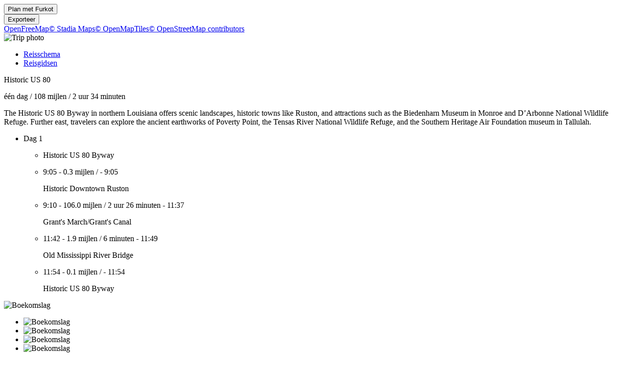

--- FILE ---
content_type: text/html
request_url: https://nl.furkot.com/byway/2067
body_size: 20300
content:
<!DOCTYPE html><html lang="nl"><head prefix="og: http://ogp.me/ns# fb: http://ogp.me/ns/fb# og_furkot: http://ogp.me/ns/fb/og_furkot#"><meta charset="utf-8"><title>Furkot | Historic US 80</title><meta name="description" content="The Historic US 80 Byway in northern Louisiana offers scenic landscapes, historic towns like Ruston, and attractions such as the Biedenharn Museum in Monroe and D’Arbonne National Wildlife Refuge. Further east, travelers can explore the ancient earthworks of Poverty Point, the Tensas River National Wildlife Refuge, and the Southern Heritage Air Foundation museum in Tallulah."><meta property="og:description" content="The Historic US 80 Byway in northern Louisiana offers scenic landscapes, historic towns like Ruston, and attractions such as the Biedenharn Museum in Monroe and D’Arbonne National Wildlife Refuge. Further east, travelers can explore the ancient earthworks of Poverty Point, the Tensas River National Wildlife Refuge, and the Southern Heritage Air Foundation museum in Tallulah."><meta property="fb:app_id" content="115416625228106"><meta property="og:title" content="Historic US 80"><meta property="og:type" content="og_furkot:road_trip"><meta property="og:image" content="https://cdn.furkot.com/img/ts/default-800x600.webp"><meta property="og:url" content="https://nl.furkot.com/byway/2067"><meta property="og:site_name" content="Furkot"><meta property="og_furkot:distance" content="108"><meta property="og_furkot:driving" content="2 uur 34 minuten"><meta property="og_furkot:days" content="1"><meta property="og_furkot:from:latitude" content="32.5267"><meta property="og_furkot:from:longitude" content="-92.6382"><meta property="og_furkot:to:latitude" content="32.3156"><meta property="og_furkot:to:longitude" content="-90.9070"><meta property="og_furkot:route:latitude" content="32.5267"><meta property="og_furkot:route:longitude" content="-92.6382"><meta property="og_furkot:route:latitude" content="32.5293"><meta property="og_furkot:route:longitude" content="-92.6368"><meta property="og_furkot:route:latitude" content="32.3213"><meta property="og_furkot:route:longitude" content="-90.9329"><meta property="og_furkot:route:latitude" content="32.3160"><meta property="og_furkot:route:longitude" content="-90.9078"><meta property="og_furkot:route:latitude" content="32.3156"><meta property="og_furkot:route:longitude" content="-90.9070"><meta property="og_furkot:route:latitude" content="32.5526"><meta property="og_furkot:route:longitude" content="-92.6413"><meta property="og_furkot:route:latitude" content="32.5104"><meta property="og_furkot:route:longitude" content="-92.1698"><meta property="og_furkot:route:latitude" content="32.5342"><meta property="og_furkot:route:longitude" content="-92.6380"><meta property="og_furkot:route:latitude" content="32.5301"><meta property="og_furkot:route:longitude" content="-92.6377"><meta property="og_furkot:route:latitude" content="32.5013"><meta property="og_furkot:route:longitude" content="-92.1243"><meta property="og_furkot:route:latitude" content="32.5197"><meta property="og_furkot:route:longitude" content="-92.1313"><meta property="og_furkot:route:latitude" content="32.4900"><meta property="og_furkot:route:longitude" content="-92.1132"><meta property="og_furkot:route:latitude" content="32.4986"><meta property="og_furkot:route:longitude" content="-92.1171"><meta property="og_furkot:route:latitude" content="32.5298"><meta property="og_furkot:route:longitude" content="-92.0710"><meta property="og_furkot:route:latitude" content="32.5115"><meta property="og_furkot:route:longitude" content="-92.0548"><meta property="og_furkot:route:latitude" content="32.6361"><meta property="og_furkot:route:longitude" content="-91.4033"><meta property="og_furkot:route:latitude" content="32.4188"><meta property="og_furkot:route:longitude" content="-91.1376"><meta property="og_furkot:route:latitude" content="32.5670"><meta property="og_furkot:route:longitude" content="-92.6840"><meta property="og_furkot:route:latitude" content="32.6419"><meta property="og_furkot:route:longitude" content="-92.1919"><meta property="og_furkot:route:latitude" content="32.3176"><meta property="og_furkot:route:longitude" content="-91.3771"><meta property="og_furkot:route:latitude" content="32.5304"><meta property="og_furkot:route:longitude" content="-92.6337"><meta name="theme-color" content="#615e5b"><meta name="viewport" content="width=device-width, initial-scale=1.0, minimum-scale=1.0, viewport-fit=cover"><meta name="format-detection" content="telephone=no"><link rel="icon" href="https://static.furkot.com/img/yjWkWGwADI-favicon.svg" type="image/svg+xml"><link rel="mask-icon" href="https://static.furkot.com/img/qSdDkmG9YA-favicon-mask.svg" color="#000000"><link rel="alternate icon" href="https://static.furkot.com/1Rl4RHpCfw-favicon.ico" type="image/x-icon"><link rel="apple-touch-icon" href="https://static.furkot.com/TeCZh85OPk-apple-touch-icon.png"><link rel="alternate" hreflang="x-default" href="https://trips.furkot.com/byway/2067"><link rel="alternate" hreflang="ca" href="https://ca.furkot.com/byway/2067"><link rel="alternate" hreflang="de" href="https://furkot.de/byway/2067"><link rel="alternate" hreflang="en-GB" href="https://trips.furkot.com/byway/2067?hl=en-GB"><link rel="alternate" hreflang="en-US" href="https://trips.furkot.com/byway/2067"><link rel="alternate" hreflang="fi" href="https://furkot.fi/byway/2067"><link rel="alternate" hreflang="fr" href="https://furkot.fr/byway/2067"><link rel="alternate" hreflang="it" href="https://furkot.it/byway/2067"><link rel="alternate" hreflang="nl" href="https://nl.furkot.com/byway/2067"><link rel="alternate" hreflang="nb" href="https://nb.furkot.com/byway/2067"><link rel="alternate" hreflang="pl" href="https://furkot.pl/byway/2067"><link rel="alternate" hreflang="pt" href="https://pt.furkot.com/byway/2067"><link rel="alternate" hreflang="pt-BR" href="https://trips.furkot.com/byway/2067?hl=pt-BR"><link rel="alternate" hreflang="ro" href="https://furkot.ro/byway/2067"><link rel="alternate" hreflang="ru" href="https://ru.furkot.com/byway/2067"><link rel="stylesheet" href="https://static.furkot.com/res/Coq6RVJRcY-fonts.min.css" integrity="sha256-TTZMAgjmLXv3XFdePYXC8CqPUfOtImM86Coq6RVJRcY=" crossorigin="anonymous"><link rel="stylesheet" href="https://static.furkot.com/res/16HnD913ts-tripshot.min.css" integrity="sha256-vOENCChk2BoTyFG8Wvb6kgFyIKJHLaG916HnD913t/s=" crossorigin="anonymous"><link rel="iframely app" href="https://nl.furkot.com/widget/byway/2067" type="text/html" title="Furkot | Historic US 80" media="aspect-ratio: 4:3"><link rel="alternate" type="application/json+oembed" href="http://furkot.iframe.ly/api/oembed?url=https%3A%2F%2Fnl.furkot.com%2Fbyway%2F2067" title="Historic US 80"></head><body><div id="map-wrap"><header class="page-header"><div class="buttons-wrap"><form id="plan-it" action="/trip"><input type="hidden" name="id" value="2067"><input type="hidden" name="type" value="byway"><input type="hidden" name="destination" value="Historic US 80"><button type="submit" class="plan">Plan met <span class="furkot">Furkot</span></button></form><form id="export-it" action="/trip" method="POST"><input type="hidden" name="ts" value="{&quot;mode&quot;:0,&quot;destination&quot;:&quot;Historic US 80&quot;,&quot;url&quot;:&quot;https://scenicbyways.info/byway/2067.html&quot;,&quot;steps&quot;:[{&quot;name&quot;:&quot;Historic US 80 Byway&quot;,&quot;address&quot;:&quot;301 South Vienna Street,Ruston,LA,US&quot;,&quot;coordinates&quot;:{&quot;lat&quot;:32.526724483681136,&quot;lon&quot;:-92.63821244903585,&quot;location&quot;:&quot;301 South Vienna Street,Ruston,LA,US&quot;},&quot;custom&quot;:false,&quot;visit_duration&quot;:0,&quot;pin&quot;:55},{&quot;name&quot;:&quot;Historic Downtown Ruston&quot;,&quot;address&quot;:&quot;Ruston,LA,US&quot;,&quot;coordinates&quot;:{&quot;lat&quot;:32.5293414635604,&quot;lon&quot;:-92.6368269786971,&quot;location&quot;:&quot;Ruston,LA,US&quot;,&quot;placeChange&quot;:true},&quot;custom&quot;:true,&quot;polyline&quot;:&quot;}zoeE|kltPaCILqFa@CqBGGA}CIMA]As@C&quot;,&quot;distance&quot;:412,&quot;driving&quot;:51,&quot;visit_duration&quot;:300000,&quot;pin&quot;:71,&quot;url&quot;:&quot;https://www.ruston.org/main-street&quot;},{&quot;name&quot;:&quot;Grant's March/Grant's Canal&quot;,&quot;address&quot;:&quot;Delta,LA,US&quot;,&quot;coordinates&quot;:{&quot;lat&quot;:32.32130981202803,&quot;lon&quot;:-90.93288152704599,&quot;location&quot;:&quot;Delta,LA,US&quot;,&quot;placeChange&quot;:true},&quot;custom&quot;:true,&quot;polyline&quot;:&quot;kkpeE`cltP]AO?QA{BGA?O@Q@K?oAEwAE@e@LeHPsKBk@NyH?m@A]Ck@CUC_@Q_AUy@Oa@Ug@k@qAcAyBWk@e@eAUs@I[KYOq@_ByJIYAy@?_ARoC\\uCHkABo@FiNA}VCiJ?M?{HEcBOqBa@sCeAaGc@iCQ_BWwCIw@YaBiBaJeBcIKc@G[ASCOAOCk@@aAHaBRsEz@aRDyA@{AGsBAWOoBOqAMmACUQmBGg@]sDO}AEuACmA?wB?eBDeAHkAJeAN{@`@_ChAaGPmAJeAj@wFf@mF|@qJbCiWToBPkAjCaNf@gC^sBPeAH{@F{@By@B_A?eAC{AEeAMmAw@{E_D_QEUcE_UeA}Fq@gDYmBIeAEy@?aABwAJcJPiMvAmhA@sADeCFmCJwAlBqQZqC\\}CHiANaB^aH`@sHb@uHH_BP_DHkAD[DY@MBUv@gFh@kDzAsKbA_H|@oGX{BVwD@Ur@aKPyC@UZiE?EPeCLwBN{DFoA@a@PqE\\kIn@iKZwEHmBJuHNgMHmEFuFR}NL_LZaUXkTHwF^gY`@wZLmKDeDj@oc@PaLDaCHkBHmAXeCT{AZyApKcb@|J{_@b@aBf@uBhEqPnKka@zCmLd@mBb@{Bb@kCTsBPqBTeD|@ePtA_Vj@iJLgDf@cMlAcZlBed@n@mP`A_WDsCE_BI}AKqBO{Bk@yIC}A?k@BcALuAbDiXnAaKTuBJaABw@BmB?OIcBKoC[eHIcBo@aNQmECyABcADgAFw@~AeRL}AZmDReBNcA^qBzC{N|@cEZcBR}ANyBByAA_BKgBKeA{@oJaAiKGkACq@?{@DgAFaANsAt@oG`@qDP{AJkB?_AA{BUqPIsEAaBA_@OeLM_KGuDB}@Bq@Fq@LoAd@sDf@sCTmAf@wCFk@@s@?[B_F?_EGoAWoBe@yCa@yCu@{E_@sBcByGiAkEaAcEQeAIqAAiAH_K?yAEeAKgA_@}Aq@}Bu@iCm@kBa@gAi@aAq@iA}@oAaBqBu@_Au@kAg@_AsAwCmA{Cw@sBmAkDeBwEuAqDMg@Us@mCqIkAyDsBwGSw@Q}@MoA}AsPoA{MO{AGkAEwAo@qWEsAK_DG_AI{@EYg@aDe@gDUuAIi@]cCc@uC[mBIi@o@iEOs@Ic@_@cAcA{BqAkCkCwF]s@Oa@[qAUyAK}ACy@ZkZDoCZgM@QDqCE}BIaBa@wJAkA@gADgANyANgBVyCHeABmAAmAQmN?k@KmG@eADo@NmA`CkKLe@f@_C~DuP`EsP^aBRuARgCHiAD{A?}BEwGCy@DgADiAj@{FnAsMPyBPoCXwED{@@u@AcACs@Gq@iAyJGeAA}@B{@HuALaBf@eHL}AHo@Hi@Hg@f@iBxC}InD_J~B{FdAmC^sAZaBVkB`@mDLsA`B{NL{@tAgJ|@wGt@gFb@wCLcAP}AZqEhAsQVkCfAkFFUPaAReALiABYJcB\\yEXmDBiACuAKmASkAQaBGcACgA@aAFgAPyAPiAzB_N~@{E^{AZmA|@}C|AuETq@L[JWRcADg@Da@FcA?Iv@kP@[F{A@u@AaBGeBUkCKeAU{Aa@gBs@_C{BgF[w@a@aAiDyHg@sA[sAYoAw@oEa@{BQ_AEg@Gm@Ac@Ay@Bi@PaDPoEBgA?aACaAKmF?[AKA{@A{@GcDG{C?UAUAg@CcAAs@KiFAo@OmBSyAWeBKs@Q{AAQIqA?s@?ID}@NeBDYN_AFSBMJe@BI`@sADOBIFOx@aC~CcJl@qBVkAr@}Dn@cFLqA@wAM{Ba@kBwBgFwH_PsBqE[cAKi@M}@Cg@Cw@A}@AiEEiLAyU?w@?[A{ACmDAa@CaC?YAu@?gA?s@?}A?_@@aA?_@@i@DuAPgCTyDDmA@c@AcAGkAYuCo@}GMoAEo@SeBMwAMeAWiCYcCy@kEWsBOyBCmBBsB\\sED]n@kF`@gCHk@dAwF~@kE\\aAb@i@h@i@fCmBtDaChAk@~AmAbDkCzBiBnCgCtCqC~BaBdAo@~DqCdBsA|AqAbAy@DEvC_C|CkCvEcExE}DfBwA}@cBU_@wAmCk@eAaK_RUa@m@iAUa@o@oAuBwD}BeE}BgEsBuDc@y@a@w@[m@S]uBaEoB}CsB{DwBuDaB{CqA{BgG}Kq@mAkAuBoBmDEI[i@a@u@y@yAS[s@oAYg@]k@oAeCCC]s@c@s@ACa@w@}@}Aw@wAaAgBm@eAQYk@gAUa@]o@Ye@k@eAWc@OWO[Yg@EEUa@eAmBS]e@y@_AeBkBiD{@{A{@}AMWgB}CCG_A{BEKCGi@iB]yA?EUiAIyAG}@CQGcC?_@?OBqA?G^iEPkAFWPy@Li@\\aB\\}ATiAfAgF|AuHj@sCz@gEh@yBNo@Lo@FYDYHc@Jg@XeBJk@?Q?g@Gk@Cc@Uw@M]W{@GUIU{@_COc@oAuCYs@Sm@M]g@sAWu@Si@EOg@{AQi@Uo@Sk@EMeBgFe@sAWw@s@sBOe@{@eCIWg@yA{@eC{@iCUs@M{@GcABsAL}A`AaGRe@D]LsADq@N_DEY@[Bk@B}@A}@As@MqBAOEYIq@M{@CSEa@Im@U_B[eCUsC?OGsA?sBD_AT}EF_AF}@Z}EJeBDiADu@RkCH_BX_F^wF\\kFJqB\\cFPqDPyARsAhBqGFw@?w@My@Wo@oAqCWk@AEkAkCk@uA{AkGMk@Sy@]sAo@oCI_@UaAQu@wCsMuAuFgBoGVSJUBYEe@a@_C[wAoC_Ns@cEo@sFeA{H[qCYaDW{DgA}Oe@yGa@eGAMEuA?{AD}AHeAHy@`@eDf@gEf@cEVyAVeAZaA\\aAt@oBnEyLf@gBTiALw@PsALeBH{Bj@qRXuJHwADy@PoA`@mBvAoFvEaRBIrJw_@rEmQZwAR}@lCmKhFoSbFaSbJi^Rm@b@qBV}APyAFiADwB?g@BcT@qEHsz@B{AH}AXwF~Csi@vAgVLsAPyA`@mB\\sAb@kA\\y@hCuE`a@cr@f@{@dCeE~AmCnl@ecAp@iArE{Hb@u@zNwVhAoBfSe]pPkYhB{C|A}CVs@fA_EVyANuAJqB\\{Mf@oLXqJBuCG_CCw@[iEMqC?[A[ByADiCV_HDsADmAHuD@[L_DHwCBa@HoC@g@@[h@}PDyABq@x@{WNuEb@mNf@oPd@kOJkDNsEJwDXeHDsA?UJwCNcFLiFLmBFmAHcANiAFa@F[l@uB\\yAz@cEZ}ANwBl@{Q`@iMh@yOp@sS?Qr@gSp@}Sr@eTlAa_@@Wp@uS^qIDuATuHj@yOh@kPZeRBcA^wNNgEDmA\\sIb@qJFqCBq@CiC?iCBcBL{DRcGV}GPeCd@sDVgC@UJwAV_I|@mWF{ADuAJmCv@sVb@sMPmFJaDJ{CLqDPoEH_CX}IToGZ}Jb@eMRwFN}EFiB`@mLNuEJ_CHqBHq@Dg@J{AFmA@W@OBk@HmC@Y@[JsDJqC@YB{@@g@Ca@EYMi@I_@CW?]?i@Bc@B_@Lq@Nk@H]Da@@c@PcFRqFTiGTwG|@wXVeIFuAPuFLuDF}AFgBP}E`@}Lz@}Ud@sNVkIH}Bt@eUh@ePJkCHkCh@mPPmFv@mT^uKXmI`@uLHkCBs@XwHXyJBw@DcAn@{RNuETaG`@eNDgAd@_NvAu`@b@wMd@}NDkANyEp@oSh@sNDuATwG|@wXZgKBi@f@oMl@yQl@eQl@uPn@cR^qMDyAX_IJqCDaAPgEb@cNF{Al@eRPqFr@eSVkITcHh@yOJ_DNaELuCHsCFgDCuAIqAAu@AyADiAD}A@[PoD@WDw@PsFDoAb@oLr@}TR}F@y@TyFXmH\\wILkCPoBXmCNeBHwB@YBiAP_FVmG^mKDwAFaBLeERmGf@{M^oKh@oQZkJd@kM@]Bq@HuBDiBD{@b@uL@SZcJ`@eMFyBZwId@yMDiANmE`@sMNeELgDZcIP_HN{E|Aqb@NeGLgCFoAFgBLsEDmATuH^iJBs@DsARyFL}D`@}LBu@b@gLr@}SDqABm@L}D~Aee@XsILgDHoBXyI^{K^uJFyBFcBDoAFcBB_BDy@ZaIBu@LgDBk@DaADwAZiKL{Db@qINuGFcB@k@B}@XgIJsCBu@`@eKT{ED}@DkA?E@SLwBBgA@c@BmCFyCBa@FaBNgDNeE?_@HsE?gA?w@@s@?e@?K?[?wFAuG@sC?c@@kFB_I?qAIeAAMs@wFEW]yBSsAS{AK{@EQe@yCW{CEaBCsADeBR_ELmCNuCJuBn@qLHaBFgATuD`AaSz@{PTwF^iH\\}El@sFZkCXuBz@aGJs@r@yEpBwMfA}HPgBNsA`@oFdAoMTiDDa@`C_\\~Cac@lBsWxA}RjBoVH}@r@aHh@kEp@gEjA_Hd@wB`AeElAcFtDsNnEaPlA{Et@mCJ_@dA}Dv@uC`Quo@~EgRtCyKxMag@vGoVfI_[zCaLjB}IZqBr@qEz@iGv@{Gb@aFt@gLTcIJmDJqD@e@LkE`@cOvAke@NcINaEVaHReIhAmb@z@c[FkBV_ITwJz@u[`@mLlA}b@JkEBaA\\{KV_Eh@}Hj@eHv@kKb@_GdFkp@TaDL{BD_CAs@GkAEc@WwBGe@[_Aq@{A]s@[g@q@aAa@c@cBwAkVeRoSuOcAs@eCqBgAeAoA}Ae@w@]o@Yo@W}@c@gBSiAGs@Gm@GoB?Q?i@Bs@HaAvAiMh@eFbBwPX}CLeCBaA@{MF_OBgO@_G?kNDg^DcR@mC@iK@wMB_C@_AJsA`@cDRoAf@uCr@eEXkBh@mDb@oCJu@J{@R{AZkDFyAFaC@iAF}CFaDLgKt@mg@L}Gf@e\\l@__@DoDHmGLiFJ_Bb@sDN{@`@iBn@}Bv@yBd@iAv@{A`@u@r@eApAcBjAqAp@o@t@o@vAcAjAs@p@_@r@[p@[xAo@zBcA~EwB`LcFpNsGbEgBxCqAl@WjDaBXQ|@q@p@o@`@e@|@qAP[h@kAbAwCrA{DxBmG|@iC^gA~@kCVw@|AqEJYt@wBV{@|AoE`B_F~@qCRk@n@kBf@yAl@eBrA{Dd@sADOFOTq@z@iCvAeEvAgERm@Ne@rB_GxAoEpAwDHSFSjAgDFUFQlAmDFODOrA{DbAwC]{BQy@KkAIw@CkBA{BC_C@uBA}A?e@L_E?CNoDTaDNqBJ{@BOLaA^qBNi@Rs@Xw@\\{@n@qAl@kAdD{GfCuEdCwEdDuGn@mAj@mAd@sAx@kCp@kCzEgQNk@^kA~@oCX{@~AgE~CsHtAoEXgAZuArAsFbAgE\\{AtDePj@eCvAiGxCgM`AoEdAkEp@{Bb@mAj@{AVi@t@cBrA_CnNaUhDuFtAuBfCmDx@aAhC_C`B}AbLoJzJ}Ih@q@f@_AlAkCpCuHjF_PRi@lByF`@eATq@b@wAt@kBnCkIf@oA|C{HhAmDfDeKfAwClAkD`B_F|DeLlDaKjEaNfN{e@xBkHpCyJ~DgN|Ka`@vFsRfCcJzFuR\\kAf@aBz@gCrAgEtFqRjEgO|B_IxAeFzPil@z@_DNi@|ByHd@{AlEoOzHaX~AuFLm@J{@P{CJiAJcAVoAd@eBxBeHfEwMpAmElA_Dx@uAfAoBx@kBTq@fCcJnAaEtJc]dHsV~I{ZT_APy@n@oDZmBXoBb@gCd@}CxAqJZwB`AqGx@wFd@cDtCeSDYtCiSfF}]hAaI|DiXLw@VkBfE{YBShDqUZ}BRoAxBoOb@yC~BaP`Hqf@pDuV~BcPdCaQRsArBmN`@uCPmAhA{Hr@gEj@eDbByKr@{EhCqQ|BePVaBh@qD|@oFPgBJmCDmCEcBG{@GqAOsBcA_LsDwa@UmCKgA?Ie@}E]yDo@gH`AOF?HClC_@HNjChEr@dA&quot;,&quot;distance&quot;:170510,&quot;driving&quot;:8817,&quot;visit_duration&quot;:300000,&quot;pin&quot;:50,&quot;url&quot;:&quot;https://www.nps.gov/vick/learn/historyculture/grants-canal.htm&quot;},{&quot;name&quot;:&quot;Old Mississippi River Bridge&quot;,&quot;address&quot;:&quot;Vicksburg Bridge,,LA,US&quot;,&quot;coordinates&quot;:{&quot;lat&quot;:32.31600138447007,&quot;lon&quot;:-90.90784756005814,&quot;location&quot;:&quot;Vicksburg Bridge,,LA,US&quot;,&quot;placeChange&quot;:true},&quot;custom&quot;:true,&quot;polyline&quot;:&quot;iwgdEri_jPs@eAkCiEIOmC^IBG?aANcBwQUAWAQGWWIG]k@aAaB]k@aBgCQ[LOj@a@|@g@`@WJMJMJQHQHWB]D_@DSFWTi@DD@L?RGxA?PDJFFF?@wABy@BkAD}@Do@Fk@Fu@Hm@P}@Ry@L]HWXs@Ri@d@eAr@cBzKsWnYyq@xBsFPa@&quot;,&quot;distance&quot;:3130,&quot;driving&quot;:408,&quot;visit_duration&quot;:300000,&quot;pin&quot;:85,&quot;url&quot;:&quot;https://en.wikipedia.org/wiki/Old_Vicksburg_Bridge&quot;},{&quot;name&quot;:&quot;Historic US 80 Byway&quot;,&quot;address&quot;:&quot;Vicksburg,MS,US&quot;,&quot;coordinates&quot;:{&quot;lat&quot;:32.31560200671093,&quot;lon&quot;:-90.90703966160233,&quot;location&quot;:&quot;Vicksburg,MS,US&quot;,&quot;placeChange&quot;:true},&quot;custom&quot;:true,&quot;polyline&quot;:&quot;ivfdExlziPtA}C&quot;,&quot;distance&quot;:87,&quot;driving&quot;:13,&quot;visit_duration&quot;:0,&quot;pin&quot;:55},{&quot;name&quot;:&quot;Ruston Lincoln Parish Convention and Visitors Bureau&quot;,&quot;address&quot;:&quot;2111 North Trenton Street,Ruston,LA,US&quot;,&quot;coordinates&quot;:{&quot;lat&quot;:32.552553,&quot;lon&quot;:-92.6413,&quot;location&quot;:&quot;2111 North Trenton Street,Ruston,LA,US&quot;},&quot;visit_duration&quot;:300000,&quot;url&quot;:&quot;https://www.rustonlincoln.com/&quot;,&quot;pin&quot;:73,&quot;skip&quot;:true},{&quot;name&quot;:&quot;Monroe/West Monroe Convention and Visitor Bureau&quot;,&quot;address&quot;:&quot;601 Constitution Drive,West Monroe,LA,US&quot;,&quot;coordinates&quot;:{&quot;lat&quot;:32.5104187,&quot;lon&quot;:-92.1698072,&quot;location&quot;:&quot;601 Constitution Drive,West Monroe,LA,US&quot;},&quot;visit_duration&quot;:300000,&quot;url&quot;:&quot;http://hhttps://www.monroe-westmonroe.org/&quot;,&quot;pin&quot;:73,&quot;skip&quot;:true},{&quot;name&quot;:&quot;Lincoln Parish Museum and Historical Society&quot;,&quot;address&quot;:&quot;609 N Vienna St.,Ruston,LA,US&quot;,&quot;coordinates&quot;:{&quot;lat&quot;:32.534159,&quot;lon&quot;:-92.638043,&quot;location&quot;:&quot;609 N Vienna St.,Ruston,LA,US&quot;},&quot;visit_duration&quot;:300000,&quot;url&quot;:&quot;https://www.rustonlincoln.com/directory/lincoln-parish-museum/&quot;,&quot;pin&quot;:33,&quot;skip&quot;:true},{&quot;name&quot;:&quot;Dixie Center for the Arts&quot;,&quot;address&quot;:&quot;212 N Vienna St.,Ruston,LA,US&quot;,&quot;coordinates&quot;:{&quot;lat&quot;:32.530104,&quot;lon&quot;:-92.637655,&quot;location&quot;:&quot;212 N Vienna St.,Ruston,LA,US&quot;},&quot;visit_duration&quot;:300000,&quot;url&quot;:&quot;https://www.dixiecenter.org/&quot;,&quot;pin&quot;:104,&quot;skip&quot;:true},{&quot;name&quot;:&quot;Antique Alley&quot;,&quot;address&quot;:&quot;229 Trenton St.,West Monroe,LA,US&quot;,&quot;coordinates&quot;:{&quot;lat&quot;:32.501256,&quot;lon&quot;:-92.124273,&quot;location&quot;:&quot;229 Trenton St.,West Monroe,LA,US&quot;},&quot;visit_duration&quot;:300000,&quot;url&quot;:&quot;https://antiquealleyshops.org/&quot;,&quot;pin&quot;:112,&quot;skip&quot;:true},{&quot;name&quot;:&quot;Biedenharn Museum and Gardens&quot;,&quot;address&quot;:&quot;2006 Riverside Dr.,Monroe,LA,US&quot;,&quot;coordinates&quot;:{&quot;lat&quot;:32.519696,&quot;lon&quot;:-92.13133,&quot;location&quot;:&quot;2006 Riverside Dr.,Monroe,LA,US&quot;},&quot;visit_duration&quot;:300000,&quot;url&quot;:&quot;https://www.bmuseum.org/&quot;,&quot;pin&quot;:33,&quot;skip&quot;:true},{&quot;name&quot;:&quot;Masur Museum of Art&quot;,&quot;address&quot;:&quot;1400 S Grand St.,Monroe,LA,US&quot;,&quot;coordinates&quot;:{&quot;lat&quot;:32.489953,&quot;lon&quot;:-92.113154,&quot;location&quot;:&quot;1400 S Grand St.,Monroe,LA,US&quot;},&quot;visit_duration&quot;:300000,&quot;url&quot;:&quot;https://www.masurmuseum.org/&quot;,&quot;pin&quot;:33,&quot;skip&quot;:true},{&quot;name&quot;:&quot;Downtown River Market&quot;,&quot;address&quot;:&quot;316 S Grand St.,Monroe,LA,US&quot;,&quot;coordinates&quot;:{&quot;lat&quot;:32.498636,&quot;lon&quot;:-92.117141,&quot;location&quot;:&quot;316 S Grand St.,Monroe,LA,US&quot;},&quot;visit_duration&quot;:300000,&quot;url&quot;:&quot;https://www.monroe-westmonroe.org/directory/rivermarket/&quot;,&quot;pin&quot;:112,&quot;skip&quot;:true},{&quot;name&quot;:&quot;ULM Natural History Museum&quot;,&quot;address&quot;:&quot;4020 Northeast Dr.,Monroe,LA,US&quot;,&quot;coordinates&quot;:{&quot;lat&quot;:32.529756,&quot;lon&quot;:-92.070992,&quot;location&quot;:&quot;4020 Northeast Dr.,Monroe,LA,US&quot;},&quot;visit_duration&quot;:300000,&quot;url&quot;:&quot;https://www.monroe-westmonroe.org/directory/ulms-museum-of-natural-history/&quot;,&quot;pin&quot;:33,&quot;skip&quot;:true},{&quot;name&quot;:&quot;Chennault Aviation and Military Museum&quot;,&quot;address&quot;:&quot;701 Kansas Ln.,Monroe,LA,US&quot;,&quot;coordinates&quot;:{&quot;lat&quot;:32.511507,&quot;lon&quot;:-92.05484,&quot;location&quot;:&quot;701 Kansas Ln.,Monroe,LA,US&quot;},&quot;visit_duration&quot;:300000,&quot;url&quot;:&quot;https://chennaultmuseum.org/&quot;,&quot;pin&quot;:33,&quot;skip&quot;:true},{&quot;name&quot;:&quot;Poverty Point World Heritage Site&quot;,&quot;address&quot;:&quot;6859 LA-577.,Pioneer,LA,US&quot;,&quot;coordinates&quot;:{&quot;lat&quot;:32.636147,&quot;lon&quot;:-91.403263,&quot;location&quot;:&quot;6859 LA-577.,Pioneer,LA,US&quot;},&quot;visit_duration&quot;:300000,&quot;url&quot;:&quot;https://www.povertypoint.us/&quot;,&quot;pin&quot;:36,&quot;skip&quot;:true},{&quot;name&quot;:&quot;Southern Heritage Air Foundation Museum&quot;,&quot;address&quot;:&quot;179 VTR Airport Road,Tallulah,LA,US&quot;,&quot;coordinates&quot;:{&quot;lat&quot;:32.418771,&quot;lon&quot;:-91.137625,&quot;location&quot;:&quot;179 VTR Airport Road,Tallulah,LA,US&quot;},&quot;visit_duration&quot;:300000,&quot;url&quot;:&quot;https://southernheritageair.org/&quot;,&quot;pin&quot;:33,&quot;skip&quot;:true},{&quot;name&quot;:&quot;Mitcham Farms&quot;,&quot;address&quot;:&quot;1007 Woods Rd.,Ruston,LA,US&quot;,&quot;coordinates&quot;:{&quot;lat&quot;:32.567004,&quot;lon&quot;:-92.684012,&quot;location&quot;:&quot;1007 Woods Rd.,Ruston,LA,US&quot;},&quot;visit_duration&quot;:300000,&quot;url&quot;:&quot;https://mitchamfarms.com/&quot;,&quot;pin&quot;:27,&quot;skip&quot;:true},{&quot;name&quot;:&quot;D'Arbonne National Wildlife Refuge&quot;,&quot;address&quot;:&quot;11372 LA-143,Farmerville,LA,US&quot;,&quot;coordinates&quot;:{&quot;lat&quot;:32.641939,&quot;lon&quot;:-92.191894,&quot;location&quot;:&quot;11372 LA-143,Farmerville,LA,US&quot;},&quot;visit_duration&quot;:300000,&quot;url&quot;:&quot;https://www.fws.gov/refuge/darbonne&quot;,&quot;pin&quot;:101,&quot;skip&quot;:true},{&quot;name&quot;:&quot;Tensas River National Wildlife Refuge&quot;,&quot;address&quot;:&quot;2312 Quebec Road,Tallulah,LA,US&quot;,&quot;coordinates&quot;:{&quot;lat&quot;:32.317592,&quot;lon&quot;:-91.377085,&quot;location&quot;:&quot;2312 Quebec Road,Tallulah,LA,US&quot;},&quot;visit_duration&quot;:300000,&quot;url&quot;:&quot;https://www.fws.gov/refuge/tensas-river&quot;,&quot;pin&quot;:67,&quot;skip&quot;:true},{&quot;name&quot;:&quot;North Louisiana Military Museum&quot;,&quot;address&quot;:&quot;201 Memorial Dr.,Ruston,LA,US&quot;,&quot;coordinates&quot;:{&quot;lat&quot;:32.530407,&quot;lon&quot;:-92.633738,&quot;location&quot;:&quot;201 Memorial Dr.,Ruston,LA,US&quot;},&quot;visit_duration&quot;:300000,&quot;url&quot;:&quot;https://www.nlmm.la/&quot;,&quot;pin&quot;:33,&quot;skip&quot;:true}],&quot;description&quot;:&quot;The Historic US 80 Byway in northern Louisiana offers scenic landscapes, historic towns like Ruston, and attractions such as the Biedenharn Museum in Monroe and D’Arbonne National Wildlife Refuge. Further east, travelers can explore the ancient earthworks of Poverty Point, the Tensas River National Wildlife Refuge, and the Southern Heritage Air Foundation museum in Tallulah.&quot;,&quot;days&quot;:1,&quot;color&quot;:&quot;#E3BE16&quot;,&quot;color-type&quot;:0,&quot;exporting&quot;:true}"><button type="submit" class="export">Exporteer</button></form></div><div class="buttons"><div id="ts-toolbar"></div><div id="ts-share"><div data-uid="" class="embed"><a title="Insluiten in website" class="button"><span class="ff-icon-code"></span></a></div></div><div id="ts-curate"></div></div></header><div id="map"><div class="map-attribution attribution-element"><span class="openfreemap-copyright"><a href="https://openfreemap.org" rel="noopener" target="_blank">OpenFreeMap</a></span><span class="stadiamaps-copyright"><a href="https://stadiamaps.com/" rel="noopener" target="_blank">&copy;&nbsp;Stadia Maps</a></span><span class="openmaptiles-copyright"><a href="http://openmaptiles.org/" rel="noopener" target="_blank">&copy;&nbsp;OpenMapTiles</a></span><span class="openstreetmap-copyright"><a href="http://www.openstreetmap.org/about" rel="noopener" target="_blank">&copy;&nbsp;OpenStreetMap&nbsp;contributors</a></span></div></div></div><div id="strip"><div class="photo-wrap"><div class="photo"><img alt="Trip photo" data-photo="https://cdn.furkot.com/img/ts/default-800x600.webp" data-stock-photo="https://cdn.furkot.com/img/ts/default-800x600.webp" crossorigin="anonymous" class="hidden"></div></div><nav><ul><li><a href="#trip-itinerary">Reisschema</a></li><li><a href="#ts-books">Reisgidsen</a></li></ul></nav><p class="share-toolbox"><a href="https://www.facebook.com/dialog/share?app_id=115416625228106&amp;href=https%3A%2F%2Fnl.furkot.com%2Fbyway%2F2067&amp;redirect_uri=https%3A%2F%2Fwww.facebook.com" rel="noopener" title="Facebook" target="_blank" class="icon-alone no-web-share"><span class="ff-icon-facebook"></span></a><a href="https://reddit.com/submit?url=https%3A%2F%2Fnl.furkot.com%2Fbyway%2F2067&amp;title=Historic%20US%2080" rel="noopener" title="Reddit" target="_blank" class="icon-alone no-web-share"><span class="ff-icon-reddit"></span></a><a href title="Share" data-url="https://nl.furkot.com/byway/2067" data-title="Historic US 80" data-text="The Historic US 80 Byway in northern Louisiana offers scenic landscapes, historic towns like Ruston, and attractions such as the Biedenharn Museum in Monroe and D’Arbonne National Wildlife Refuge. Further east, travelers can explore the ancient earthworks of Poverty Point, the Tensas River National Wildlife Refuge, and the Southern Heritage Air Foundation museum in Tallulah." class="icon-alone web-share"><span class="ff-icon-share"></span></a><a href="mailto:?body=The%20Historic%20US%2080%20Byway%20in%20northern%20Louisiana%20offers%20scenic%20landscapes%2C%20historic%20towns%20like%20Ruston%2C%20and%20attractions%20such%20as%20the%20Biedenharn%20Museum%20in%20Monroe%20and%20D%E2%80%99Arbonne%20National%20Wildlife%20Refuge.%20Further%20east%2C%20travelers%20can%20explore%20the%20ancient%20earthworks%20of%20Poverty%20Point%2C%20the%20Tensas%20River%20National%20Wildlife%20Refuge%2C%20and%20the%20Southern%20Heritage%20Air%20Foundation%20museum%20in%20Tallulah.%0Ahttps%3A%2F%2Fnl.furkot.com%2Fbyway%2F2067&amp;subject=Historic%20US%2080" rel="noopener" title="Email" class="icon-alone"><span class="ff-icon-envelope"></span></a></p><div class="trip-header"><p class="destination"><span>Historic US 80</span><a href="https://scenicbyways.info/byway/2067.html" target="_blank"><span class="ff-icon-new-tab"></span></a></p><p class="road"><span class="days">één dag</span><span> / </span><span class="distance">108 mijlen</span><span> / </span><span class="driving">2 uur 34 minuten</span></p><p data-description="The Historic US 80 Byway in northern Louisiana offers scenic landscapes, historic towns like Ruston, and attractions such as the Biedenharn Museum in Monroe and D’Arbonne National Wildlife Refuge. Further east, travelers can explore the ancient earthworks of Poverty Point, the Tensas River National Wildlife Refuge, and the Southern Heritage Air Foundation museum in Tallulah." class="description"><span>The Historic US 80 Byway in northern Louisiana offers scenic landscapes, historic towns like Ruston, and attractions such as the Biedenharn Museum in Monroe and D’Arbonne National Wildlife Refuge. Further east, travelers can explore the ancient earthworks of Poverty Point, the Tensas River National Wildlife Refuge, and the Southern Heritage Air Foundation museum in Tallulah.</span></p></div><div id="trip-itinerary" class="clearfix"><ul class="days"><li class="day clearfix"><p class="day-count">Dag 1</p><ul class="steps"><li class="step"><p itemscope="itemscope" itemtype="http://schema.org/Place" class="place"><span itemprop="name" class="name">Historic US 80 Byway</span><a itemprop="map" href="http://maps.google.com?q=Historic%20US%2080%20Byway%4032.526724483681136%2C-92.63821244903585&amp;lci=com.panoramio.all" target="_blank" class="icon-alone geo"><span class="ff-icon-pin"></span></a><span itemprop="geo" itemscope="itemscope" itemtype="http://schema.org/GeoCoordinates"><meta itemprop="latitude" content="32.526724483681136"/><meta itemprop="longitude" content="-92.63821244903585"/></span></p></li><li class="step"><p class="road"><span class="departure">9:05</span><span>  -  </span><span class="distance">0.3 mijlen</span><span> / </span><span class="driving"></span><span>  -  </span><span class="arrival">9:05</span></p><p itemscope="itemscope" itemtype="http://schema.org/Place" class="place"><span itemprop="name" class="name">Historic Downtown Ruston</span><a itemprop="map" href="http://maps.google.com?q=Historic%20Downtown%20Ruston%4032.5293414635604%2C-92.6368269786971&amp;lci=com.panoramio.all" target="_blank" class="icon-alone geo"><span class="ff-icon-pin"></span></a><a itemprop="url" href="https://www.ruston.org/main-street" target="_blank" class="icon-alone link"><span class="ff-icon-new-tab"></span></a><span itemprop="geo" itemscope="itemscope" itemtype="http://schema.org/GeoCoordinates"><meta itemprop="latitude" content="32.5293414635604"/><meta itemprop="longitude" content="-92.6368269786971"/></span></p></li><li class="step"><p class="road"><span class="departure">9:10</span><span>  -  </span><span class="distance">106.0 mijlen</span><span> / </span><span class="driving">2 uur 26 minuten</span><span>  -  </span><span class="arrival">11:37</span></p><p itemscope="itemscope" itemtype="http://schema.org/Place" class="place"><span itemprop="name" class="name">Grant's March/Grant's Canal</span><a itemprop="map" href="http://maps.google.com?q=Grant's%20March%2FGrant's%20Canal%4032.32130981202803%2C-90.93288152704599&amp;lci=com.panoramio.all" target="_blank" class="icon-alone geo"><span class="ff-icon-pin"></span></a><a itemprop="url" href="https://www.nps.gov/vick/learn/historyculture/grants-canal.htm" target="_blank" class="icon-alone link"><span class="ff-icon-new-tab"></span></a><span itemprop="geo" itemscope="itemscope" itemtype="http://schema.org/GeoCoordinates"><meta itemprop="latitude" content="32.32130981202803"/><meta itemprop="longitude" content="-90.93288152704599"/></span></p></li><li class="step"><p class="road"><span class="departure">11:42</span><span>  -  </span><span class="distance">1.9 mijlen</span><span> / </span><span class="driving">6 minuten</span><span>  -  </span><span class="arrival">11:49</span></p><p itemscope="itemscope" itemtype="http://schema.org/Place" class="place"><span itemprop="name" class="name">Old Mississippi River Bridge</span><a itemprop="map" href="http://maps.google.com?q=Old%20Mississippi%20River%20Bridge%4032.31600138447007%2C-90.90784756005814&amp;lci=com.panoramio.all" target="_blank" class="icon-alone geo"><span class="ff-icon-pin"></span></a><a itemprop="url" href="https://en.wikipedia.org/wiki/Old_Vicksburg_Bridge" target="_blank" class="icon-alone link"><span class="ff-icon-new-tab"></span></a><span itemprop="geo" itemscope="itemscope" itemtype="http://schema.org/GeoCoordinates"><meta itemprop="latitude" content="32.31600138447007"/><meta itemprop="longitude" content="-90.90784756005814"/></span></p></li><li class="step"><p class="road"><span class="departure">11:54</span><span>  -  </span><span class="distance">0.1 mijlen</span><span> / </span><span class="driving"></span><span>  -  </span><span class="arrival">11:54</span></p><p itemscope="itemscope" itemtype="http://schema.org/Place" class="place"><span itemprop="name" class="name">Historic US 80 Byway</span><a itemprop="map" href="http://maps.google.com?q=Historic%20US%2080%20Byway%4032.31560200671093%2C-90.90703966160233&amp;lci=com.panoramio.all" target="_blank" class="icon-alone geo"><span class="ff-icon-pin"></span></a><span itemprop="geo" itemscope="itemscope" itemtype="http://schema.org/GeoCoordinates"><meta itemprop="latitude" content="32.31560200671093"/><meta itemprop="longitude" content="-90.90703966160233"/></span></p></li></ul></li></ul></div><div id="ts-books"></div><div class="guide-wrap"><div class="guide books"><a target="_blank" rel="nofollow" class="book origin"><span></span><img src="" alt="Boekomslag"></a></div><div class="guide-particulars"><a target="_blank" rel="nofollow"><span class="title"></span></a><span class="author hidden"></span></div></div><div class="books"><ul><li><a target="_blank" rel="nofollow" class="book"><span></span><img src="" alt="Boekomslag"></a></li><li><a target="_blank" rel="nofollow" class="book"><span></span><img src="" alt="Boekomslag"></a></li><li><a target="_blank" rel="nofollow" class="book"><span></span><img src="" alt="Boekomslag"></a></li><li><a target="_blank" rel="nofollow" class="book"><span></span><img src="" alt="Boekomslag"></a></li><li><a target="_blank" rel="nofollow" class="book"><span></span><img src="" alt="Boekomslag"></a></li><li><a target="_blank" rel="nofollow" class="book"><span></span><img src="" alt="Boekomslag"></a></li><li><a target="_blank" rel="nofollow" class="book"><span></span><img src="" alt="Boekomslag"></a></li><li><a target="_blank" rel="nofollow" class="book"><span></span><img src="" alt="Boekomslag"></a></li></ul></div><dialog id="disclaimer" popover class="popup-dialog"><button data-popovertarget="disclaimer" data-popovertargetaction="hide" class="close"></button><div class="disclaimer"><p><span>This website receives commission when a visitor makes a reservation or a purchase after clicking on the link to: </span><a href="/book/amazon" target="_blank" rel="nofollow noopener">Amazon, </a><a href="/book/bestwestern" target="_blank" rel="nofollow noopener">Best Western, </a><a href="/book/bookingdotcom" target="_blank" rel="nofollow noopener">Booking.com, </a><a href="/book/expedia" target="_blank" rel="nofollow noopener">Expedia, </a><a href="/book/goodsam?brand=https%3A%2F%2Fwww.goodsam.com%2Fcampgrounds-rv-parks%2F" target="_blank" rel="nofollow noopener">Good Sam, </a><a href="/book/hotelsdotcom" target="_blank" rel="nofollow noopener">Hotels.com, </a><a href="/book/ihg" target="_blank" rel="nofollow noopener">InterContinental Hotels Group, </a><a href="/book/liftopia" target="_blank" rel="nofollow noopener">liftopia, </a><a href="/book/onx" target="_blank" rel="nofollow noopener">onX Offroad, </a><a href="/book/orbitz" target="_blank" rel="nofollow noopener">Orbitz, </a><a href="/book/passportamerica" target="_blank" rel="nofollow noopener">Passport America, </a><a href="/book/rentalcars" target="_blank" rel="nofollow noopener">Rentalcars.com.</a></p><p>This website is a participant in the Amazon Services LLC Associates Program, an affiliate advertising program designed to provide
a means for sites to earn advertising fees by advertising and linking to <a href="/book/amazon" target="_blank" rel="nofollow noopener">amazon.com</a>.</p><p>This website uses the list of ethanol-free gas stations in the U.S. and Canada from <a href="https://www.pure-gas.org" target="_blank" rel="noopener">pure-gas.org</a>
licensed under <a href="http://creativecommons.org/licenses/by-nc/3.0/" target="_blank" rel="noopener">Creative Commons Attribution-NonCommercial 3.0 Unported</a>
with the explicit permission of the rights holder.</p><p>This website uses data from <a href="http://www.openstreetmap.org/copyright" rel="noopener" target="_blank">OpenStreetMap</a><sup>®</sup>,
<i>open data</i>, licensed under the <a href="http://opendatacommons.org/licenses/odbl/" rel="noopener" target="_blank">Open Data Commons Open Database License</a>
(ODbL) by the <a href="http://osmfoundation.org/" rel="noopener" target="_blank">OpenStreetMap Foundation</a> (OSMF).</p><div class="icon-license"><p>This website uses icons licensed under their respective licenses as follows</p><p><a href="https://github.com/furkot/icon-fonts/tree/main/svg/furkot/icomoon">Icons</a> from <a href="https://github.com/Keyamoon/IcoMoon-Free">IcoMoon-Free</a>. The original work has been <a href="https://github.com/furkot/icon-fonts/tree/main/svg/furkot/icomoon">modified</a>
<a href="https://creativecommons.org/licenses/by/4.0/">CC BY 4.0</a></p>
<p><a href="https://github.com/furkot/icon-fonts/tree/main/svg/furkot/mapbox-maki">Icons</a> from <a href="https://labs.mapbox.com/maki-icons/">Maki</a>
<a href="https://creativecommons.org/publicdomain/zero/1.0/">CC0 1.0 Universal</a></p>
<p><a href="https://github.com/furkot/icon-fonts/tree/main/svg/furkot/material-design">Icons</a> by <a href="https://github.com/google/material-design-icons">Google Material Design</a> from <a href="https://iconify.design/">Iconify</a>. The original work has been <a href="https://github.com/furkot/icon-fonts/tree/main/svg/furkot/material-design">modified</a>
<a href="https://github.com/google/material-design-icons/blob/master/LICENSE">Apache License 2.0</a></p>
<p><a href="https://github.com/furkot/icon-fonts/tree/main/svg/furkot/meteocons">Icons</a> from <a href="https://www.alessioatzeni.com/meteocons/">Meteocons</a>
<a href="https://www.alessioatzeni.com/meteocons/#about">Free License</a></p>
<p><a href="https://github.com/furkot/icon-fonts/tree/main/svg/furkot/public-domain">Icons</a> in <a href="https://creativecommons.org/publicdomain/zero/1.0/">Public Domain</a></p>
<p><a href="https://github.com/furkot/icon-fonts/tree/main/svg/furkot/ionic">Icons</a> by <a href="https://ionic.io/ionicons">Ionic</a>
<a href="https://github.com/ionic-team/ionicons/blob/main/LICENSE">MIT License</a></p>
<p><a href="https://github.com/furkot/icon-fonts/blob/main/svg/furkot/noun-project-ccby3.0/Creators.md">Icons</a> from <a href="https://thenounproject.com/">Noun Project</a>. The original work has been <a href="https://github.com/furkot/icon-fonts/tree/main/svg/furkot/noun-project-ccby3.0">modified</a>
<a href="https://creativecommons.org/licenses/by/3.0/">CC BY 3.0</a></p>
<p><a href="https://github.com/furkot/icon-fonts/blob/main/svg/furkot/noun-project-public-domain/Creators.md">Icons</a> from <a href="https://thenounproject.com/">Noun Project</a>
<a href="https://creativecommons.org/publicdomain/zero/1.0/">Public Domain</a></p>
<p><a href="https://github.com/furkot/icon-fonts/blob/main/svg/furkot/svgrepo-public-domain/Creators.md">Icons</a> from <a href="https://www.svgrepo.com">SVG Repo</a>
<a href="https://creativecommons.org/publicdomain/zero/1.0/">Public Domain</a></p>
<p><a href="https://github.com/furkot/icon-fonts/tree/main/svg/furkot/trademark">Icons</a> of trademarks under <a href="https://en.wikipedia.org/wiki/Nominative_use">Nominative fair use</a>
Licenses per copyright owners</p>
</div></div></dialog><footer class="page-footer"><a href="https://humans.furkot.com" rel="noopener" target="_blank" class="footer-block">&copy;&nbsp;2026</a><div class="footer-block"><span id="language-link" data-generic-furkot-host="https://trips.furkot.com" data-current-furkot-host="https://nl.furkot.com" data-review-translate="fr,pt,pt-BR,ro,ru" data-translate="ar,bn,da,el,es,he,hu,uk,zh-TW"><button data-popovertarget="language-link-popup" class="trigger"><span class="abbr">nl</span><span class="flag flag-nl"></span></button><dialog id="language-link-popup" popover class="popup"><span><button data-popovertarget="language-link-popup" data-popovertargetaction="hide" class="close"></button><span class="languages"><span>Kies je taal</span><a data-hl="ca" class="language"><span class="flag flag-ca"></span><span>Català</span></a><a data-hl="de" class="language"><span class="flag flag-de"></span><span>Deutsch</span></a><a data-hl="en-GB" class="language"><span class="flag flag-gb"></span><span>English (UK)</span></a><a data-hl="en-US" class="language"><span class="flag flag-us"></span><span>English (US)</span></a><a data-hl="fi" class="language"><span class="flag flag-fi"></span><span>Suomi</span></a><a data-hl="fr" class="language"><span class="flag flag-fr"></span><span>Français</span></a><a data-hl="it" class="language"><span class="flag flag-it"></span><span>Italiano</span></a><a data-hl="nl" class="language"><span class="flag flag-nl"></span><span>Nederlands</span></a><a data-hl="nb" class="language"><span class="flag flag-nb"></span><span>Norsk bokmål</span></a><a data-hl="pl" class="language"><span class="flag flag-pl"></span><span>Polski</span></a><a data-hl="pt" class="language"><span class="flag flag-pt"></span><span>Português</span></a><a data-hl="pt-BR" class="language"><span class="flag flag-br"></span><span>Português (Brasil)</span></a><a data-hl="ro" class="language"><span class="flag flag-ro"></span><span>Română</span></a><a data-hl="ru" class="language"><span class="flag flag-ru"></span><span>Русский</span></a><span>Gedeeltelijk vertaalde talen</span><a data-hl="ar" class="language"><span class="flag flag-ar"></span><span>العربية</span></a><a data-hl="bn" class="language"><span class="flag flag-bn"></span><span>বাংলা</span></a><a data-hl="da" class="language"><span class="flag flag-da"></span><span>Dansk</span></a><a data-hl="el" class="language"><span class="flag flag-el"></span><span>ελληνικά</span></a><a data-hl="es" class="language"><span class="flag flag-es"></span><span>Español</span></a><a data-hl="he" class="language"><span class="flag flag-he"></span><span>עברית</span></a><a data-hl="hu" class="language"><span class="flag flag-hu"></span><span>Magyar</span></a><a data-hl="uk" class="language"><span class="flag flag-uk"></span><span>Українська</span></a><a data-hl="zh-TW" class="language"><span class="flag flag-tw"></span><span>國語</span></a><span>Als je wilt helpen <a href="https://translate.furkot.com/" rel="noopener" target="_blank">klik hier</a></span></span></span></dialog></span></div><a href="https://help.furkot.com/getting-started/tos.html" rel="noopener" target="_blank" class="footer-block">Voorwaarden</a><button data-popovertarget="disclaimer" class="footer-block wide-only">Vrijwaringsclausule</button><a href="https://help.furkot.com" rel="noopener" target="_blank" class="footer-block">Hulp</a><a href="https://blog.furkot.com" rel="noopener" target="_blank" class="footer-block wide-only">Blog</a><a href="/partner" class="footer-block wide-only">Partners</a><!--= L10n: Label for a link to Furkot translation website (this website)--><a href="https://translate.furkot.com/" rel="noopener" target="_blank" class="footer-block wide-only">Vertaal</a><div class="footer-block"><a href="https://help.furkot.com/feeds/all.xml" rel="noopener" title="Abonneren op Furkot" class="icon-alone"><span class="ff-icon-feed"></span></a></div><div class="footer-block"><a href="mailto:trips@furkot.com" rel="noopener" target="_blank" class="wide-only">Vragen of suggesties?</a><a href="mailto:trips@furkot.com" rel="noopener" title="Furkot e-mailen" class="icon-alone"><span class="ff-icon-envelope"></span></a></div></footer></div><dialog class="dialog-edit"><a class="close"></a><form method="dialog"><ul class="vbox"><li><label>Link naar de reisfoto</label><input class="photo-text"></li><li><label>Link naar meer informatie over de reis</label><input class="link-text"></li></ul><ul class="apply-cancel"><li><button value="ok" data-tip="Accepteer wijzigingen" class="apply"><span class="ff-icon ff-icon-checkmark"></span><span>Oké</span></button></li><li><button value="cancel" data-tip="Wijzigingen annuleren" class="cancel"><span class="ff-icon ff-icon-close"></span><span>Annuleer</span></button></li></ul><a href="https://help.furkot.com/how-to/decorate-tripshot.html" target="_blank" class="help-link"><span class="ff-icon-info"></span><label>Lees meer</label></a></form></dialog><dialog class="dialog-remove"><form method="dialog"><ul class="vbox"><li><label>Weet je zeker dat je de momentopname van deze reis wilt verwijderen?</label></li></ul><ul class="apply-cancel"><li><button value="ok" class="apply"><span class="ff-icon ff-icon-checkmark"></span><span>Oké</span></button></li><li><button value="cancel" class="cancel"><span class="ff-icon ff-icon-close"></span><span>Annuleer</span></button></li></ul><a href="https://help.furkot.com/how-to/share-trip.html#publish-a-tripshot" target="_blank" class="help-link"><span class="ff-icon-info"></span><label>Lees meer</label></a></form></dialog><dialog class="dialog-embed"><a class="close"></a><label>Kopieer en voeg in je website</label><textarea class="code"></textarea><a href="https://help.furkot.com/widgets/embed.html" target="_blank" class="help-link"><span class="ff-icon-info"></span><label>Lees meer</label></a></dialog><dialog class="dialog-guidebook"><a class="close"></a><form id="guidebook-search"></form><form method="dialog"><ul class="vbox"><li><label>Kies de beste reisgids</label><div class="guidebooks"><ul><li><a target="_blank" rel="nofollow" class="book"><span></span><img src="" alt="Boekomslag"></a></li><li><a target="_blank" rel="nofollow" class="book"><span></span><img src="" alt="Boekomslag"></a></li><li><a target="_blank" rel="nofollow" class="book"><span></span><img src="" alt="Boekomslag"></a></li><li><a target="_blank" rel="nofollow" class="book"><span></span><img src="" alt="Boekomslag"></a></li><li><a target="_blank" rel="nofollow" class="book"><span></span><img src="" alt="Boekomslag"></a></li><li><a target="_blank" rel="nofollow" class="book"><span></span><img src="" alt="Boekomslag"></a></li><li><a target="_blank" rel="nofollow" class="book"><span></span><img src="" alt="Boekomslag"></a></li><li><a target="_blank" rel="nofollow" class="book"><span></span><img src="" alt="Boekomslag"></a></li></ul></div></li><li><div class="book-keywords"><input form="guidebook-search" type="search" placeholder="Zoek reisgidsen op titel, auteur, locatie(s), trefwoord(en)"><button form="guidebook-search" title="Start zoeken" class="button"><span class="ff-icon-search"></span></button></div></li></ul><ul class="apply-cancel"><li><button value="ok" data-tip="Accepteer wijzigingen" class="apply"><span class="ff-icon ff-icon-checkmark"></span><span>Oké</span></button></li><li><button value="cancel" data-tip="Wijzigingen annuleren" class="cancel"><span class="ff-icon ff-icon-close"></span><span>Annuleer</span></button></li></ul><a href="https://help.furkot.com/how-to/decorate-tripshot.html" target="_blank" class="help-link"><span class="ff-icon-info"></span><label>Lees meer</label></a></form></dialog><div id="map-config" data-map-style="/map-style/ts-map-style.json"></div><div id="furkot-data" data-version="8.61.6" data-hogfish-api-prefix="https://hogfish.code42day.com/api" data-worker="/js/PNkqHhdS1c-worker.min.js" class="hidden"><div id="l10n" data-distance="km" data-temperature="C" data-clock="24" data-locale="nl" data-currency="USD" data-date-pattern="DD-MM-YYYY"></div></div><script nonce="WO6EqklMGzss">var _tripshot_data = {
  "keyword": "Historic US 80",
  "tripshot": {
    "mode": 0,
    "destination": "Historic US 80",
    "url": "https://scenicbyways.info/byway/2067.html",
    "steps": [
      {
        "name": "Historic US 80 Byway",
        "address": "301 South Vienna Street,Ruston,LA,US",
        "coordinates": {
          "lat": 32.526724483681136,
          "lon": -92.63821244903585,
          "location": "301 South Vienna Street,Ruston,LA,US"
        },
        "custom": false,
        "visit_duration": 0,
        "pin": 55
      },
      {
        "name": "Historic Downtown Ruston",
        "address": "Ruston,LA,US",
        "coordinates": {
          "lat": 32.5293414635604,
          "lon": -92.6368269786971,
          "location": "Ruston,LA,US",
          "placeChange": true
        },
        "custom": true,
        "polyline": "}zoeE|kltPaCILqFa@CqBGGA}CIMA]As@C",
        "distance": 412,
        "driving": 51,
        "visit_duration": 300000,
        "pin": 71,
        "url": "https://www.ruston.org/main-street"
      },
      {
        "name": "Grant's March/Grant's Canal",
        "address": "Delta,LA,US",
        "coordinates": {
          "lat": 32.32130981202803,
          "lon": -90.93288152704599,
          "location": "Delta,LA,US",
          "placeChange": true
        },
        "custom": true,
        "polyline": "kkpeE`cltP]AO?QA{BGA?O@Q@K?oAEwAE@e@LeHPsKBk@NyH?m@A]Ck@CUC_@Q_AUy@Oa@Ug@k@qAcAyBWk@e@eAUs@I[KYOq@_ByJIYAy@?_ARoC\\uCHkABo@FiNA}VCiJ?M?{HEcBOqBa@sCeAaGc@iCQ_BWwCIw@YaBiBaJeBcIKc@G[ASCOAOCk@@aAHaBRsEz@aRDyA@{AGsBAWOoBOqAMmACUQmBGg@]sDO}AEuACmA?wB?eBDeAHkAJeAN{@`@_ChAaGPmAJeAj@wFf@mF|@qJbCiWToBPkAjCaNf@gC^sBPeAH{@F{@By@B_A?eAC{AEeAMmAw@{E_D_QEUcE_UeA}Fq@gDYmBIeAEy@?aABwAJcJPiMvAmhA@sADeCFmCJwAlBqQZqC\\}CHiANaB^aH`@sHb@uHH_BP_DHkAD[DY@MBUv@gFh@kDzAsKbA_H|@oGX{BVwD@Ur@aKPyC@UZiE?EPeCLwBN{DFoA@a@PqE\\kIn@iKZwEHmBJuHNgMHmEFuFR}NL_LZaUXkTHwF^gY`@wZLmKDeDj@oc@PaLDaCHkBHmAXeCT{AZyApKcb@|J{_@b@aBf@uBhEqPnKka@zCmLd@mBb@{Bb@kCTsBPqBTeD|@ePtA_Vj@iJLgDf@cMlAcZlBed@n@mP`A_WDsCE_BI}AKqBO{Bk@yIC}A?k@BcALuAbDiXnAaKTuBJaABw@BmB?OIcBKoC[eHIcBo@aNQmECyABcADgAFw@~AeRL}AZmDReBNcA^qBzC{N|@cEZcBR}ANyBByAA_BKgBKeA{@oJaAiKGkACq@?{@DgAFaANsAt@oG`@qDP{AJkB?_AA{BUqPIsEAaBA_@OeLM_KGuDB}@Bq@Fq@LoAd@sDf@sCTmAf@wCFk@@s@?[B_F?_EGoAWoBe@yCa@yCu@{E_@sBcByGiAkEaAcEQeAIqAAiAH_K?yAEeAKgA_@}Aq@}Bu@iCm@kBa@gAi@aAq@iA}@oAaBqBu@_Au@kAg@_AsAwCmA{Cw@sBmAkDeBwEuAqDMg@Us@mCqIkAyDsBwGSw@Q}@MoA}AsPoA{MO{AGkAEwAo@qWEsAK_DG_AI{@EYg@aDe@gDUuAIi@]cCc@uC[mBIi@o@iEOs@Ic@_@cAcA{BqAkCkCwF]s@Oa@[qAUyAK}ACy@ZkZDoCZgM@QDqCE}BIaBa@wJAkA@gADgANyANgBVyCHeABmAAmAQmN?k@KmG@eADo@NmA`CkKLe@f@_C~DuP`EsP^aBRuARgCHiAD{A?}BEwGCy@DgADiAj@{FnAsMPyBPoCXwED{@@u@AcACs@Gq@iAyJGeAA}@B{@HuALaBf@eHL}AHo@Hi@Hg@f@iBxC}InD_J~B{FdAmC^sAZaBVkB`@mDLsA`B{NL{@tAgJ|@wGt@gFb@wCLcAP}AZqEhAsQVkCfAkFFUPaAReALiABYJcB\\yEXmDBiACuAKmASkAQaBGcACgA@aAFgAPyAPiAzB_N~@{E^{AZmA|@}C|AuETq@L[JWRcADg@Da@FcA?Iv@kP@[F{A@u@AaBGeBUkCKeAU{Aa@gBs@_C{BgF[w@a@aAiDyHg@sA[sAYoAw@oEa@{BQ_AEg@Gm@Ac@Ay@Bi@PaDPoEBgA?aACaAKmF?[AKA{@A{@GcDG{C?UAUAg@CcAAs@KiFAo@OmBSyAWeBKs@Q{AAQIqA?s@?ID}@NeBDYN_AFSBMJe@BI`@sADOBIFOx@aC~CcJl@qBVkAr@}Dn@cFLqA@wAM{Ba@kBwBgFwH_PsBqE[cAKi@M}@Cg@Cw@A}@AiEEiLAyU?w@?[A{ACmDAa@CaC?YAu@?gA?s@?}A?_@@aA?_@@i@DuAPgCTyDDmA@c@AcAGkAYuCo@}GMoAEo@SeBMwAMeAWiCYcCy@kEWsBOyBCmBBsB\\sED]n@kF`@gCHk@dAwF~@kE\\aAb@i@h@i@fCmBtDaChAk@~AmAbDkCzBiBnCgCtCqC~BaBdAo@~DqCdBsA|AqAbAy@DEvC_C|CkCvEcExE}DfBwA}@cBU_@wAmCk@eAaK_RUa@m@iAUa@o@oAuBwD}BeE}BgEsBuDc@y@a@w@[m@S]uBaEoB}CsB{DwBuDaB{CqA{BgG}Kq@mAkAuBoBmDEI[i@a@u@y@yAS[s@oAYg@]k@oAeCCC]s@c@s@ACa@w@}@}Aw@wAaAgBm@eAQYk@gAUa@]o@Ye@k@eAWc@OWO[Yg@EEUa@eAmBS]e@y@_AeBkBiD{@{A{@}AMWgB}CCG_A{BEKCGi@iB]yA?EUiAIyAG}@CQGcC?_@?OBqA?G^iEPkAFWPy@Li@\\aB\\}ATiAfAgF|AuHj@sCz@gEh@yBNo@Lo@FYDYHc@Jg@XeBJk@?Q?g@Gk@Cc@Uw@M]W{@GUIU{@_COc@oAuCYs@Sm@M]g@sAWu@Si@EOg@{AQi@Uo@Sk@EMeBgFe@sAWw@s@sBOe@{@eCIWg@yA{@eC{@iCUs@M{@GcABsAL}A`AaGRe@D]LsADq@N_DEY@[Bk@B}@A}@As@MqBAOEYIq@M{@CSEa@Im@U_B[eCUsC?OGsA?sBD_AT}EF_AF}@Z}EJeBDiADu@RkCH_BX_F^wF\\kFJqB\\cFPqDPyARsAhBqGFw@?w@My@Wo@oAqCWk@AEkAkCk@uA{AkGMk@Sy@]sAo@oCI_@UaAQu@wCsMuAuFgBoGVSJUBYEe@a@_C[wAoC_Ns@cEo@sFeA{H[qCYaDW{DgA}Oe@yGa@eGAMEuA?{AD}AHeAHy@`@eDf@gEf@cEVyAVeAZaA\\aAt@oBnEyLf@gBTiALw@PsALeBH{Bj@qRXuJHwADy@PoA`@mBvAoFvEaRBIrJw_@rEmQZwAR}@lCmKhFoSbFaSbJi^Rm@b@qBV}APyAFiADwB?g@BcT@qEHsz@B{AH}AXwF~Csi@vAgVLsAPyA`@mB\\sAb@kA\\y@hCuE`a@cr@f@{@dCeE~AmCnl@ecAp@iArE{Hb@u@zNwVhAoBfSe]pPkYhB{C|A}CVs@fA_EVyANuAJqB\\{Mf@oLXqJBuCG_CCw@[iEMqC?[A[ByADiCV_HDsADmAHuD@[L_DHwCBa@HoC@g@@[h@}PDyABq@x@{WNuEb@mNf@oPd@kOJkDNsEJwDXeHDsA?UJwCNcFLiFLmBFmAHcANiAFa@F[l@uB\\yAz@cEZ}ANwBl@{Q`@iMh@yOp@sS?Qr@gSp@}Sr@eTlAa_@@Wp@uS^qIDuATuHj@yOh@kPZeRBcA^wNNgEDmA\\sIb@qJFqCBq@CiC?iCBcBL{DRcGV}GPeCd@sDVgC@UJwAV_I|@mWF{ADuAJmCv@sVb@sMPmFJaDJ{CLqDPoEH_CX}IToGZ}Jb@eMRwFN}EFiB`@mLNuEJ_CHqBHq@Dg@J{AFmA@W@OBk@HmC@Y@[JsDJqC@YB{@@g@Ca@EYMi@I_@CW?]?i@Bc@B_@Lq@Nk@H]Da@@c@PcFRqFTiGTwG|@wXVeIFuAPuFLuDF}AFgBP}E`@}Lz@}Ud@sNVkIH}Bt@eUh@ePJkCHkCh@mPPmFv@mT^uKXmI`@uLHkCBs@XwHXyJBw@DcAn@{RNuETaG`@eNDgAd@_NvAu`@b@wMd@}NDkANyEp@oSh@sNDuATwG|@wXZgKBi@f@oMl@yQl@eQl@uPn@cR^qMDyAX_IJqCDaAPgEb@cNF{Al@eRPqFr@eSVkITcHh@yOJ_DNaELuCHsCFgDCuAIqAAu@AyADiAD}A@[PoD@WDw@PsFDoAb@oLr@}TR}F@y@TyFXmH\\wILkCPoBXmCNeBHwB@YBiAP_FVmG^mKDwAFaBLeERmGf@{M^oKh@oQZkJd@kM@]Bq@HuBDiBD{@b@uL@SZcJ`@eMFyBZwId@yMDiANmE`@sMNeELgDZcIP_HN{E|Aqb@NeGLgCFoAFgBLsEDmATuH^iJBs@DsARyFL}D`@}LBu@b@gLr@}SDqABm@L}D~Aee@XsILgDHoBXyI^{K^uJFyBFcBDoAFcBB_BDy@ZaIBu@LgDBk@DaADwAZiKL{Db@qINuGFcB@k@B}@XgIJsCBu@`@eKT{ED}@DkA?E@SLwBBgA@c@BmCFyCBa@FaBNgDNeE?_@HsE?gA?w@@s@?e@?K?[?wFAuG@sC?c@@kFB_I?qAIeAAMs@wFEW]yBSsAS{AK{@EQe@yCW{CEaBCsADeBR_ELmCNuCJuBn@qLHaBFgATuD`AaSz@{PTwF^iH\\}El@sFZkCXuBz@aGJs@r@yEpBwMfA}HPgBNsA`@oFdAoMTiDDa@`C_\\~Cac@lBsWxA}RjBoVH}@r@aHh@kEp@gEjA_Hd@wB`AeElAcFtDsNnEaPlA{Et@mCJ_@dA}Dv@uC`Quo@~EgRtCyKxMag@vGoVfI_[zCaLjB}IZqBr@qEz@iGv@{Gb@aFt@gLTcIJmDJqD@e@LkE`@cOvAke@NcINaEVaHReIhAmb@z@c[FkBV_ITwJz@u[`@mLlA}b@JkEBaA\\{KV_Eh@}Hj@eHv@kKb@_GdFkp@TaDL{BD_CAs@GkAEc@WwBGe@[_Aq@{A]s@[g@q@aAa@c@cBwAkVeRoSuOcAs@eCqBgAeAoA}Ae@w@]o@Yo@W}@c@gBSiAGs@Gm@GoB?Q?i@Bs@HaAvAiMh@eFbBwPX}CLeCBaA@{MF_OBgO@_G?kNDg^DcR@mC@iK@wMB_C@_AJsA`@cDRoAf@uCr@eEXkBh@mDb@oCJu@J{@R{AZkDFyAFaC@iAF}CFaDLgKt@mg@L}Gf@e\\l@__@DoDHmGLiFJ_Bb@sDN{@`@iBn@}Bv@yBd@iAv@{A`@u@r@eApAcBjAqAp@o@t@o@vAcAjAs@p@_@r@[p@[xAo@zBcA~EwB`LcFpNsGbEgBxCqAl@WjDaBXQ|@q@p@o@`@e@|@qAP[h@kAbAwCrA{DxBmG|@iC^gA~@kCVw@|AqEJYt@wBV{@|AoE`B_F~@qCRk@n@kBf@yAl@eBrA{Dd@sADOFOTq@z@iCvAeEvAgERm@Ne@rB_GxAoEpAwDHSFSjAgDFUFQlAmDFODOrA{DbAwC]{BQy@KkAIw@CkBA{BC_C@uBA}A?e@L_E?CNoDTaDNqBJ{@BOLaA^qBNi@Rs@Xw@\\{@n@qAl@kAdD{GfCuEdCwEdDuGn@mAj@mAd@sAx@kCp@kCzEgQNk@^kA~@oCX{@~AgE~CsHtAoEXgAZuArAsFbAgE\\{AtDePj@eCvAiGxCgM`AoEdAkEp@{Bb@mAj@{AVi@t@cBrA_CnNaUhDuFtAuBfCmDx@aAhC_C`B}AbLoJzJ}Ih@q@f@_AlAkCpCuHjF_PRi@lByF`@eATq@b@wAt@kBnCkIf@oA|C{HhAmDfDeKfAwClAkD`B_F|DeLlDaKjEaNfN{e@xBkHpCyJ~DgN|Ka`@vFsRfCcJzFuR\\kAf@aBz@gCrAgEtFqRjEgO|B_IxAeFzPil@z@_DNi@|ByHd@{AlEoOzHaX~AuFLm@J{@P{CJiAJcAVoAd@eBxBeHfEwMpAmElA_Dx@uAfAoBx@kBTq@fCcJnAaEtJc]dHsV~I{ZT_APy@n@oDZmBXoBb@gCd@}CxAqJZwB`AqGx@wFd@cDtCeSDYtCiSfF}]hAaI|DiXLw@VkBfE{YBShDqUZ}BRoAxBoOb@yC~BaP`Hqf@pDuV~BcPdCaQRsArBmN`@uCPmAhA{Hr@gEj@eDbByKr@{EhCqQ|BePVaBh@qD|@oFPgBJmCDmCEcBG{@GqAOsBcA_LsDwa@UmCKgA?Ie@}E]yDo@gH`AOF?HClC_@HNjChEr@dA",
        "distance": 170510,
        "driving": 8817,
        "visit_duration": 300000,
        "pin": 50,
        "url": "https://www.nps.gov/vick/learn/historyculture/grants-canal.htm"
      },
      {
        "name": "Old Mississippi River Bridge",
        "address": "Vicksburg Bridge,,LA,US",
        "coordinates": {
          "lat": 32.31600138447007,
          "lon": -90.90784756005814,
          "location": "Vicksburg Bridge,,LA,US",
          "placeChange": true
        },
        "custom": true,
        "polyline": "iwgdEri_jPs@eAkCiEIOmC^IBG?aANcBwQUAWAQGWWIG]k@aAaB]k@aBgCQ[LOj@a@|@g@`@WJMJMJQHQHWB]D_@DSFWTi@DD@L?RGxA?PDJFFF?@wABy@BkAD}@Do@Fk@Fu@Hm@P}@Ry@L]HWXs@Ri@d@eAr@cBzKsWnYyq@xBsFPa@",
        "distance": 3130,
        "driving": 408,
        "visit_duration": 300000,
        "pin": 85,
        "url": "https://en.wikipedia.org/wiki/Old_Vicksburg_Bridge"
      },
      {
        "name": "Historic US 80 Byway",
        "address": "Vicksburg,MS,US",
        "coordinates": {
          "lat": 32.31560200671093,
          "lon": -90.90703966160233,
          "location": "Vicksburg,MS,US",
          "placeChange": true
        },
        "custom": true,
        "polyline": "ivfdExlziPtA}C",
        "distance": 87,
        "driving": 13,
        "visit_duration": 0,
        "pin": 55
      },
      {
        "name": "Ruston Lincoln Parish Convention and Visitors Bureau",
        "address": "2111 North Trenton Street,Ruston,LA,US",
        "coordinates": {
          "lat": 32.552553,
          "lon": -92.6413,
          "location": "2111 North Trenton Street,Ruston,LA,US"
        },
        "visit_duration": 300000,
        "url": "https://www.rustonlincoln.com/",
        "pin": 73,
        "skip": true
      },
      {
        "name": "Monroe/West Monroe Convention and Visitor Bureau",
        "address": "601 Constitution Drive,West Monroe,LA,US",
        "coordinates": {
          "lat": 32.5104187,
          "lon": -92.1698072,
          "location": "601 Constitution Drive,West Monroe,LA,US"
        },
        "visit_duration": 300000,
        "url": "http://hhttps://www.monroe-westmonroe.org/",
        "pin": 73,
        "skip": true
      },
      {
        "name": "Lincoln Parish Museum and Historical Society",
        "address": "609 N Vienna St.,Ruston,LA,US",
        "coordinates": {
          "lat": 32.534159,
          "lon": -92.638043,
          "location": "609 N Vienna St.,Ruston,LA,US"
        },
        "visit_duration": 300000,
        "url": "https://www.rustonlincoln.com/directory/lincoln-parish-museum/",
        "pin": 33,
        "skip": true
      },
      {
        "name": "Dixie Center for the Arts",
        "address": "212 N Vienna St.,Ruston,LA,US",
        "coordinates": {
          "lat": 32.530104,
          "lon": -92.637655,
          "location": "212 N Vienna St.,Ruston,LA,US"
        },
        "visit_duration": 300000,
        "url": "https://www.dixiecenter.org/",
        "pin": 104,
        "skip": true
      },
      {
        "name": "Antique Alley",
        "address": "229 Trenton St.,West Monroe,LA,US",
        "coordinates": {
          "lat": 32.501256,
          "lon": -92.124273,
          "location": "229 Trenton St.,West Monroe,LA,US"
        },
        "visit_duration": 300000,
        "url": "https://antiquealleyshops.org/",
        "pin": 112,
        "skip": true
      },
      {
        "name": "Biedenharn Museum and Gardens",
        "address": "2006 Riverside Dr.,Monroe,LA,US",
        "coordinates": {
          "lat": 32.519696,
          "lon": -92.13133,
          "location": "2006 Riverside Dr.,Monroe,LA,US"
        },
        "visit_duration": 300000,
        "url": "https://www.bmuseum.org/",
        "pin": 33,
        "skip": true
      },
      {
        "name": "Masur Museum of Art",
        "address": "1400 S Grand St.,Monroe,LA,US",
        "coordinates": {
          "lat": 32.489953,
          "lon": -92.113154,
          "location": "1400 S Grand St.,Monroe,LA,US"
        },
        "visit_duration": 300000,
        "url": "https://www.masurmuseum.org/",
        "pin": 33,
        "skip": true
      },
      {
        "name": "Downtown River Market",
        "address": "316 S Grand St.,Monroe,LA,US",
        "coordinates": {
          "lat": 32.498636,
          "lon": -92.117141,
          "location": "316 S Grand St.,Monroe,LA,US"
        },
        "visit_duration": 300000,
        "url": "https://www.monroe-westmonroe.org/directory/rivermarket/",
        "pin": 112,
        "skip": true
      },
      {
        "name": "ULM Natural History Museum",
        "address": "4020 Northeast Dr.,Monroe,LA,US",
        "coordinates": {
          "lat": 32.529756,
          "lon": -92.070992,
          "location": "4020 Northeast Dr.,Monroe,LA,US"
        },
        "visit_duration": 300000,
        "url": "https://www.monroe-westmonroe.org/directory/ulms-museum-of-natural-history/",
        "pin": 33,
        "skip": true
      },
      {
        "name": "Chennault Aviation and Military Museum",
        "address": "701 Kansas Ln.,Monroe,LA,US",
        "coordinates": {
          "lat": 32.511507,
          "lon": -92.05484,
          "location": "701 Kansas Ln.,Monroe,LA,US"
        },
        "visit_duration": 300000,
        "url": "https://chennaultmuseum.org/",
        "pin": 33,
        "skip": true
      },
      {
        "name": "Poverty Point World Heritage Site",
        "address": "6859 LA-577.,Pioneer,LA,US",
        "coordinates": {
          "lat": 32.636147,
          "lon": -91.403263,
          "location": "6859 LA-577.,Pioneer,LA,US"
        },
        "visit_duration": 300000,
        "url": "https://www.povertypoint.us/",
        "pin": 36,
        "skip": true
      },
      {
        "name": "Southern Heritage Air Foundation Museum",
        "address": "179 VTR Airport Road,Tallulah,LA,US",
        "coordinates": {
          "lat": 32.418771,
          "lon": -91.137625,
          "location": "179 VTR Airport Road,Tallulah,LA,US"
        },
        "visit_duration": 300000,
        "url": "https://southernheritageair.org/",
        "pin": 33,
        "skip": true
      },
      {
        "name": "Mitcham Farms",
        "address": "1007 Woods Rd.,Ruston,LA,US",
        "coordinates": {
          "lat": 32.567004,
          "lon": -92.684012,
          "location": "1007 Woods Rd.,Ruston,LA,US"
        },
        "visit_duration": 300000,
        "url": "https://mitchamfarms.com/",
        "pin": 27,
        "skip": true
      },
      {
        "name": "D'Arbonne National Wildlife Refuge",
        "address": "11372 LA-143,Farmerville,LA,US",
        "coordinates": {
          "lat": 32.641939,
          "lon": -92.191894,
          "location": "11372 LA-143,Farmerville,LA,US"
        },
        "visit_duration": 300000,
        "url": "https://www.fws.gov/refuge/darbonne",
        "pin": 101,
        "skip": true
      },
      {
        "name": "Tensas River National Wildlife Refuge",
        "address": "2312 Quebec Road,Tallulah,LA,US",
        "coordinates": {
          "lat": 32.317592,
          "lon": -91.377085,
          "location": "2312 Quebec Road,Tallulah,LA,US"
        },
        "visit_duration": 300000,
        "url": "https://www.fws.gov/refuge/tensas-river",
        "pin": 67,
        "skip": true
      },
      {
        "name": "North Louisiana Military Museum",
        "address": "201 Memorial Dr.,Ruston,LA,US",
        "coordinates": {
          "lat": 32.530407,
          "lon": -92.633738,
          "location": "201 Memorial Dr.,Ruston,LA,US"
        },
        "visit_duration": 300000,
        "url": "https://www.nlmm.la/",
        "pin": 33,
        "skip": true
      }
    ],
    "description": "The Historic US 80 Byway in northern Louisiana offers scenic landscapes, historic towns like Ruston, and attractions such as the Biedenharn Museum in Monroe and D’Arbonne National Wildlife Refuge. Further east, travelers can explore the ancient earthworks of Poverty Point, the Tensas River National Wildlife Refuge, and the Southern Heritage Air Foundation museum in Tallulah.",
    "days": 1,
    "color": "#E3BE16",
    "color-type": 0,
    "exporting": true
  }
};
</script><script src="https://static.furkot.com/js/KmjYpOScvY-map.min.js" nonce="WO6EqklMGzss" integrity="sha256-YO6gDfxcvwUdAAU+H55XA+BV47dtefSGgKmjYpOScvY=" crossorigin="anonymous" defer></script><script src="https://static.furkot.com/js/mc0697ksxo-tripshot.min.js" nonce="WO6EqklMGzss" integrity="sha256-P8dTByr2JWBkIjgYzXyEIUAsEtvbUu+m+c069+7ksxo=" crossorigin="anonymous" defer></script></body></html>